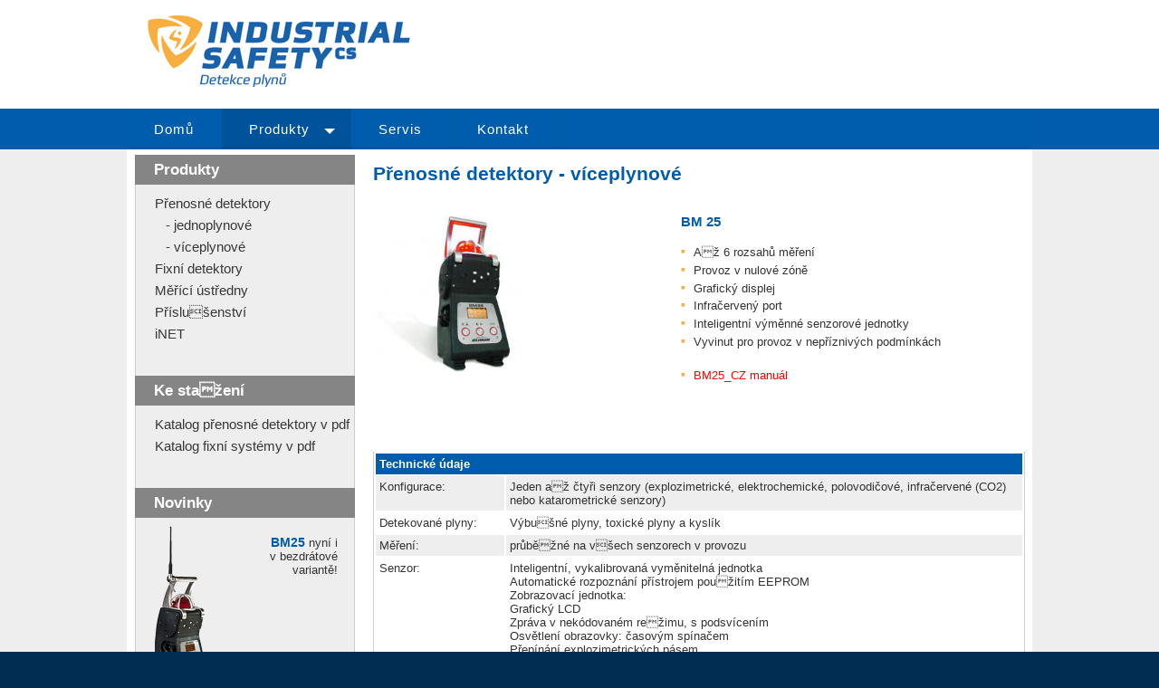

--- FILE ---
content_type: text/html
request_url: http://insafety.cz/bm25.htm
body_size: 3333
content:
<!DOCTYPE HTML PUBLIC "-//W3C//DTD HTML 4.01//EN">
<html>
<head>

	<meta http-equiv="Content-Language" content="cs">
	<meta http-equiv="Content-Type" content="text/html; charset=iso-8859-2">
	
	<title>Industrial Safety CS - BM 25</title>
	<meta name="keywords" content="detekce plynů, " />
	<meta name="description" content="Industrial Safety CS - detekce plynů" />
	
	<meta name="ROBOTS" content="index,follow" />
	<meta name="GOOGLEBOT" content="index,follow" />
	<meta name="author" content="Tomas Pesek" />
	
	<link rel="stylesheet" type="text/css" href="styles.css" />
	<script src="js/jquery-2.1.1.js"></script>
	<script src="js/jquery.mobile.min.js"></script>
	<script src="js/main.js"></script> <!-- Resource jQuery -->
		
	<script src="js/modernizr.js"></script> <!-- Modernizr -->
	
	<link rel="shortcut icon" href="grafika/znak_pruhl.ico"></link>

</head>

<!-- zmena velikosti bg 1/2 -->
<body class="bg_height1450">

<div id="wrapper">

	<div id="header">
		<a href="http://www.insafety.cz"><img class="logo" src="grafika/logo.jpg" alt="logo" /></a>
	</div>
	
	<div id="nav">
		<div id="menu">
			<ul>
				<li><a href="http://www.insafety.cz"><span>Domů</span></a></li>
				<li class="active has-sub"><a href="#"><span>Produkty</span></a>
				<ul>
					<li class="has-sub"><a href="prenosne.htm"><span>Přenosné detektory</span></a>
					<ul>
						<li><a href="jednoplynove.htm"><span>Jednoplynové</span></a></li>
						<li class="last"><a href="viceplynove.htm"><span>Víceplynové</span></a></li>
					</ul>
					</li>
					<li><a href="fixni.htm"><span>Fixní detektory</span></a></li>
					<li><a href="ustredny.htm"><span>Měřící ústředny</span></a></li>
					<li><a href="prislusenstvi.htm"><span>Přísluenství</span></a></li>
					<li><a href="inet.htm"><span>iNet</span></a></li>
				</ul>
				</li>
				<li><a href="servis.htm"><span>Servis</span></a></li>
				<li class="last"><a href="kontakt.htm"><span>Kontakt</span></a></li>
			</ul>
		</div>
	</div>
	

<!-- zmena velikosti bg 2/2 -->	
	<div id="content_bg_height1450">

	
		<div id="leftProdukty1"><span class="lefth1">Produkty</span></div>
		<div id="leftProdukty2" class="lefth2">
			<a href="prenosne.htm">Přenosné detektory</a><br />
			<a href="jednoplynove.htm">&nbsp;&nbsp;&nbsp;- jednoplynové</a><br />
			<a href="viceplynove.htm">&nbsp;&nbsp;&nbsp;- víceplynové</a><br />
			<a href="fixni.htm">Fixní detektory</a><br />
			<a href="ustredny.htm">Měřící ústředny</a><br />
			<a href="prislusenstvi.htm">Příslušenství</a><br />
			<a href="inet.htm">iNET</a>
		</div>
		
		<div id="leftKeStazeni1"><span class="lefth1">Ke stažení</span></div>
		<div id="leftKeStazeni2" class="lefth2">
			<a href="katalogy/General_Brochure-CZ.pdf">Katalog přenosné detektory v pdf</a><br />
			<a href="katalogy/OLdhamGeneralBrochure-CZ.pdf">Katalog fixní systémy v pdf</a>
		</div>
		
		<div id="leftNovinky1"><span class="lefth1">Novinky</span></div>
		<div id="leftNovinky2">
			<a href="novinky.htm"><img src="grafika/pristroj_novinky.jpg" alt="pristroj_novinky" /></a>
				<div id="leftNovinky3"><a href="novinky.htm" class="hPristroj">BM25</a> nyní i<br />
				v bezdrátové<br />
				variantě!</div>
		</div>
		
		<div id="leftZastoupeniSpol1"><span class="lefth1">Zastoupení společností</span></div>
		<div id="leftZastoupeniSpol2">
			<img src="grafika/oldham_logo.jpg" alt="oldham" /><br />
			<img src="grafika/industrial_sci_logo.jpg" alt="industrial_scientific" />
		</div>
		
		
		
		
		<div id="contentInsideR">

<!-- nazev kategorie zde -->
			<h1>Přenosné detektory - víceplynové</h1>
			
			<div id="product_top">
				<div id="specifikace1">
				
				<section class="cd-single-item">
					<div class="cd-slider-wrapper">
						<ul class="cd-slider">
						
<!-- obrazky produktu 315x250 zde -->
							<li class="selected"><img src="grafika/viceplynove/bm25_01.jpg" alt="Product Image 1"></li>
							<li><img src="grafika/viceplynove/bm25_02.jpg" alt="Product Image 1"></li>
							<li><img src="grafika/viceplynove/bm25_03.jpg" alt="Product Image 2"></li>
							<li><img src="grafika/viceplynove/bm25_04.jpg" alt="Product Image 1"></li>
							<li><img src="grafika/viceplynove/bm25_05.jpg" alt="Product Image 2"></li>
							<li><img src="grafika/viceplynove/bm25_06.jpg" alt="Product Image 2"></li>
							
<!-- konec obrazky produktu 315x250 -->
							
						</ul> <!-- cd-slider -->
		
						<ul class="cd-slider-navigation">
							<li><a href="#0" class="cd-prev inactive">Next</a></li>
							<li><a href="#0" class="cd-next">Prev</a></li>
						</ul> <!-- cd-slider-navigation -->
		
					<a href="#0" class="cd-close">Close</a>
				</div> <!-- cd-slider-wrapper -->
		
			</section> <!-- cd-single-item -->	

										
				</div> <!--specifikace1-->
				
			
				<div id="specifikace2">

<!-- nazev produktu zde -->
					<h2>BM 25</h2>
							
							<ul class="orangeDot">
<!-- specifikace produktu zde -->
<li>
Až 6 rozsahů měření
</li>

<li>
Provoz v nulové zóně
</li>

<li>
Grafický displej
</li>

<li>
Infračervený port
</li>

<li>
Inteligentní výměnné senzorové jednotky
</li>

<li>
Vyvinut pro provoz v nepříznivých podmínkách
</li>

<!-- konec specifikace produktu -->
							</ul>
							<ul class="orangeDot red">
							
<!-- ke stazeni zde -->
								<li><a class="red" href="katalogy/bm25/BM25_CZ manuál.pdf">BM25_CZ manuál</a></li>
								
<!-- konec ke stazeni -->
							</ul>
				</div><!--specifikace2-->
			</div> <!-- product_top -->
			
			
			<div id="product_bottom">
			
			

			<table>

      <tr>
        <th colspan="2">Technické údaje</th>
        </tr>
      <tr>
        <td>Konfigurace:</td>
        <td>Jeden až čtyři senzory (explozimetrické, elektrochemické,
polovodičové, infračervené (CO2) nebo katarometrické senzory)</td>
      </tr>
      <tr>
        <td>Detekované plyny:</td>
        <td>Výbušné plyny, toxické plyny a kyslík</td>
      </tr>
      <tr>
        <td>Měření:</td>
        <td>průběžné na všech senzorech v provozu</td>
      </tr>
      <tr>
        <td>Senzor:</td>
        <td>Inteligentní, vykalibrovaná vyměnitelná jednotka<br>
Automatické rozpoznání přístrojem použitím EEPROM <br>
Zobrazovací jednotka: <br>
Grafický LCD <br>
Zpráva v nekódovaném režimu, s podsvícením <br>
Osvětlení obrazovky: časovým spínačem<br>
Přepínání explozimetrických pásem<br>
Automatické, od pásma "% Plyn" do pásma "% Objem" <br>
Porucha senzoru<br>
Upozornění indikačním světlem <br>
Zpráva v nekódovaném režimu<br>
Odpovídající obrazovka "zmrzlá". Ostatní kanály v provozu<br>
Nepřetržitý všeobecný zvukový a vizuální alarm<br>
<br>
Porucha baterií <br>
Zobrazení v nekódovaném režimu<br>
Nepřetržitý všeobecný zvukový a vizuální alarm<br>
Provozní kontrola <br>
Automatická kalibrace na žádost (volitelné)<br>
Samokontrola při studeném startu<br>
Zvukový a vizuální signál každé 2 minuty (továrna)<br>
Zobrazení měřených hodnot v nekódovaném režimu <br>

</td>
      </tr>
      <tr>
        <td>Alarmy</td>
        <td>Explosimetrický: 2 upravitelné okamžité prahové hodnoty v pásmu

0-60 % DMV<br>


Měřící kyslík: dvě upravitelné okamžité prahové hodnoty přes celé
měřící pásmo senzoru (překysličení a podkysličení)<br>


Měřící toxické plyny (senzorem) <br>
dvě upravitelné okamžité prahové hodnoty přes celé měřící 
pásmo:<br>


jedna TWA prahová hodnota<br>

jedna STEL prahová hodnota</td>
      </tr>
      <tr>
        <td>Poplachové alarmy</td>
        <td>Obecný zvukový a vizuální alarm (zobrazovací jednotka, indikační

světlo) <br>


Zobrazení v nekódovaném režimu chyby či alarmu pro dotyčný 

kanál <br>


Vstupy/Výstupy <br>


Dva binární vstupy určené k dálkovému potvrzení a transfertu 

alarmu<br>


Dva binární výstupy (přenosové typy) určené k poruchovému 

alarmu a plynovému alarmu a transfertu<br>


RS232 infračervené propojení<br>


Na počítač, software údržby a kontroly, databáze EXCEL</td>
      </tr>
      <tr>
        <td>Doplňkové softwarové balíčky</td>
        <td>Software údržby COM 2100</td>
      </tr>
      <tr>
        <td>Napájení</td>
        <td>NiMH nabíjecí bateriová sada</td>
      </tr>
      <tr>
        <td>Délka nepřetržitého provozu</td>
        <td>DMV/CO2/TOX1/TOX2  75 Hodin<br>
DMV/TOX1/TOX2/TOX3  100 Hodin<br>
TOX1/TOX2/TOX3  170 Hodin</td>
      </tr>
      <tr>
        <td>Doba nabíjení:</td>
        <td>4 hodiny 30 min</td>
      </tr>
      <tr>
        <td>Těsnění:</td>
        <td>IP66</td>
      </tr>
	  
	  <tr>
        <td>Váha:</td>
        <td>6,8 kg</td>
      </tr>
	  
	  <tr>
        <td>Označení CE:</td>
        <td>Označení v souladu se směrnicí 89/336/CEE Elektromagnetická
kompatibilita: v souladu se standardem EN 50270.<br>
Výbušné atmosféry ATEX 94/9/CE:<br>


Označení v souladu se směrnicí ATEX 94/9/CE Výbušné <br>


Atmosféry: <br>


Na BM25: <br>


OLDHAM Arras CE xxxx <br>


BM25 <br>


II 1G II 2G I M1 I M2 EEx ia IIC T4 EEx ia I <br>


EEx ia d IIC T4 EEx ia d I INERIS 03ATEX0216</td>
      </tr>

            </table>

			
			
			
			</div>	<!-- product_bottom -->
			
			
		
		
		
		
		
			
	
		</div> <!-- contentInsideR -->
		
		
	</div> <!-- content -->
	
	
	<div id="footer">
		<div id="textFooterLevy">
			<a class="bile" href="sitemap.html">Mapa stránek</a><br />
			<a class="bile" href="sitemap.html">sitemap</a>
		</div>
		
		<div id="textFooterPravy">
			Industrial Safety CS s.r.o.<br />
			Prokopova 148/15<br />
			130 00 Praha 3<br />			
		</div>
		
		<div id="textFooterCenter">
			www.insafety.cz<br />
			tel: (+420) 234 622 221
		</div>
		
		<div id="textFooterDole">
			Copyright 2015 Industrial Safety CS
		</div>
		
	</div> <!-- footer -->

</div>

</body>
</html>


--- FILE ---
content_type: text/css
request_url: http://insafety.cz/styles.css
body_size: 5657
content:
/* reset */

* {
 padding: 0;
 margin: 0;
}
a{
text-decoration: none;
}
a:hover{
color: #fbb148;
}

a.bile {
color: #FFFFFF;
text-decoration: none;
}

a.bile:hover {
color: #fbb148;
}

a.bile:visited {
color: #FFFFFF;
}

img{
border: none;
}

.href_normal{
color: #333333;
text-decoration: none;
}

.href_normal:hover{
color: #fbb148;
text-decoration: none;
}

/* konec reset */


/*zmeny v body copy  to fixni, mimo bg */
body {
 font-family: Arial, Helvetica, sans-serif;
 color: #333333;
 font-size: 13px;
 background-color: #002d51;
 background-image: url(grafika/bg.jpg);
 background-repeat: repeat-x;
 background-position: top;
}

/*jine bg, vsechno stejne jako body*/
.fixni {
 background-color: #002d51;
 background-image: url(grafika/bg_fixni.jpg);
 background-repeat: repeat-x;
 background-position: top;
}
.ustredny {
 background-color: #002d51;
 background-image: url(grafika/bg_ustredny.jpg);
 background-repeat: repeat-x;
 background-position: top;
}

.bg_height1100{
background-image: url(grafika/bg_height1100.jpg);
}

.bg_height1150{
background-image: url(grafika/bg_height1150.jpg);
}

.bg_height1200{
background-image: url(grafika/bg_height1200.jpg);
}

.bg_height1250{
background-image: url(grafika/bg_height1250.jpg);
}

.bg_height1300{
background-image: url(grafika/bg_height1300.jpg);
}

.bg_height1350{
background-image: url(grafika/bg_height1350.jpg);
}

.bg_height1400{
background-image: url(grafika/bg_height1400.jpg);
}

.bg_height1450{
background-image: url(grafika/bg_height1450.jpg);
}

.bg_height1500{
background-image: url(grafika/bg_height1500.jpg);
}

.bg_height1550{
background-image: url(grafika/bg_height1550.jpg);
}

.bg_height1600{
background-image: url(grafika/bg_height1600.jpg);
}

.bg_height1650{
background-image: url(grafika/bg_height1650.jpg);
}

.bg_height1700{
background-image: url(grafika/bg_height1700.jpg);
}

.bg_height1750{
background-image: url(grafika/bg_height1750.jpg);
}

.bg_height1800{
background-image: url(grafika/bg_height1800.jpg);
}

.bg_height1850{
background-image: url(grafika/bg_height1850.jpg);
}

.bg_height1900{
background-image: url(grafika/bg_height1900.jpg);
}

/*konec jine bg*/

#wrapper { 
 margin: 0 auto;
 width: 1000px;
 position: relative;
}

#header {
 color: #333;
 width: 1000px;
 height: 120px;
 background: #fff;
}

.logo {
 position: relative;
 left: 22px;
 top: 15px;
 border: none;
}

#nav {
 float: left;
 width: 1000px;
 color: #fff;
 background-color:#005cac;
}

/*zmeny copy do content_fixni, mimo height */
#content { 
 width: 1000px;
 height: 794px;
 background-color: #ffffff;
 margin: 0px;
 padding: 0px;
 position: relative;
 overflow: hidden;
}

/*jako content, jenom jina height*/
#content_fixni { 
 width: 1000px;
 height: 1500px;
 background-color: #ffffff;
 margin: 0px;
 padding: 0px;
 position: relative;
 overflow: auto;
}

#content_bg_height1100 { 
 width: 1000px;
 height: 1100px;
 background-color: #ffffff;
 margin: 0px;
 padding: 0px;
 position: relative;
 overflow: auto;
}

#content_bg_height1150 { 
 width: 1000px;
 height: 1150px;
 background-color: #ffffff;
 margin: 0px;
 padding: 0px;
 position: relative;
 overflow: auto;
}

#content_bg_height1200 { 
 width: 1000px;
 height: 1200px;
 background-color: #ffffff;
 margin: 0px;
 padding: 0px;
 position: relative;
 overflow: auto;
}

#content_bg_height1250 { 
 width: 1000px;
 height: 1250px;
 background-color: #ffffff;
 margin: 0px;
 padding: 0px;
 position: relative;
 overflow: auto;
}

#content_bg_height1300 { 
 width: 1000px;
 height: 1300px;
 background-color: #ffffff;
 margin: 0px;
 padding: 0px;
 position: relative;
 overflow: auto;
}

#content_bg_height1350 { 
 width: 1000px;
 height: 1350px;
 background-color: #ffffff;
 margin: 0px;
 padding: 0px;
 position: relative;
 overflow: auto;
}

#content_bg_height1400 { 
 width: 1000px;
 height: 1400px;
 background-color: #ffffff;
 margin: 0px;
 padding: 0px;
 position: relative;
 overflow: auto;
}

#content_bg_height1450 { 
 width: 1000px;
 height: 1450px;
 background-color: #ffffff;
 margin: 0px;
 padding: 0px;
 position: relative;
 overflow: auto;
}

#content_bg_height1500 { 
 width: 1000px;
 height: 1500px;
 background-color: #ffffff;
 margin: 0px;
 padding: 0px;
 position: relative;
 overflow: auto;
}

#content_bg_height1550 { 
 width: 1000px;
 height: 1550px;
 background-color: #ffffff;
 margin: 0px;
 padding: 0px;
 position: relative;
 overflow: auto;
}

#content_bg_height1600 { 
 width: 1000px;
 height: 1600px;
 background-color: #ffffff;
 margin: 0px;
 padding: 0px;
 position: relative;
 overflow: auto;
}

#content_bg_height1650 { 
 width: 1000px;
 height: 1650px;
 background-color: #ffffff;
 margin: 0px;
 padding: 0px;
 position: relative;
 overflow: auto;
}

#content_bg_height1700 { 
 width: 1000px;
 height: 1700px;
 background-color: #ffffff;
 margin: 0px;
 padding: 0px;
 position: relative;
 overflow: auto;
}

#content_bg_height1750 { 
 width: 1000px;
 height: 1750px;
 background-color: #ffffff;
 margin: 0px;
 padding: 0px;
 position: relative;
 overflow: auto;
}

#content_bg_height1800 { 
 width: 1000px;
 height: 1800px;
 background-color: #ffffff;
 margin: 0px;
 padding: 0px;
 position: relative;
 overflow: auto;
}

#content_bg_height1850 { 
 width: 1000px;
 height: 1850px;
 background-color: #ffffff;
 margin: 0px;
 padding: 0px;
 position: relative;
 overflow: auto;
}

#content_bg_height1900 { 
 width: 1000px;
 height: 1900px;
 background-color: #ffffff;
 margin: 0px;
 padding: 0px;
 position: relative;
 overflow: auto;
}

/*jako content, jenom jina height*/
#content_ustredny { 
 width: 1000px;
 height: 932px;
 background-color: #ffffff;
 margin: 0px;
 padding: 0px;
 position: relative;
 overflow: hidden;
}


/*levy horni box s nadpisem*/
#leftProdukty1 { 
 width: 222px;
 height: 26px;
 background: #858585;
 position: absolute;
 top: 6px;
 left: 9px;
 padding: 7px 0 0 21px;
}

/*levy horni nadpis*/
.lefth1 {
 font-size: 17px;
 font-weight: bold;
 color: #ffffff;
}

/*levy horni box*/
#leftProdukty2 { 
 width: 220px;
 height: 202px;
 background: #eeeeee;
 border-left: 1px #cdcdcd solid;
 border-right: 1px #cdcdcd solid;
 position: absolute;
 top: 39px;
 left: 9px;
 padding: 9px 0 0 21px;
}

/*odkaz uvnitr levych boxu*/
.lefth2>a {
 color: #373737;
 font-size: 15px;
 line-height: 1.6em;
 font-weight: normal;
 text-decoration: none; 
}

.lefth2>a:hover {
 color: #fbb148;
 font-size: 15px;
 line-height: 1.6em;
 font-weight: normal;
 text-decoration: none; 
}

#leftKeStazeni1 { 
 width: 222px;
 height: 26px;
 background: #858585;
 position: absolute;
 top: 250px;
 left: 9px;
 padding: 7px 0 0 21px;
}

#leftKeStazeni2 { 
 width: 220px;
 height: 84px;
 background: #eeeeee;
 border-left: 1px #cdcdcd solid;
 border-right: 1px #cdcdcd solid;
 position: absolute;
 top: 283px;
 left: 9px;
 padding: 9px 0 0 21px;
}

#leftNovinky1 { 
 width: 222px;
 height: 26px;
 background: #858585;
 position: absolute;
 top: 374px;
 left: 9px;
 padding: 7px 0 0 21px;
}

#leftNovinky2 { 
 width: 220px;
 height: 180px;
 background: #eeeeee;
 border-left: 1px #cdcdcd solid;
 border-right: 1px #cdcdcd solid;
 border-bottom: 1px #cdcdcd solid;
 position: absolute;
 top: 407px;
 left: 9px;
 padding: 9px 0 0 21px;
}

#leftNovinky3 {
 position: absolute;
 top: 19px;
 left: 148px;
 text-align: right;
}

.hPristroj {
 color: #005cac;
 font-size: 14px;
 font-weight: bold;
}

#leftZastoupeniSpol1 { 
 width: 222px;
 height: 26px;
 background: #858585;
 position: absolute;
 top: 604px;
 left: 9px;
 padding: 7px 0 0 21px;
}

#leftZastoupeniSpol2 { 
 width: 220px;
 height: 132px;
 background: #eeeeee;
 border-left: 1px #cdcdcd solid;
 border-right: 1px #cdcdcd solid;
 border-bottom: 1px #cdcdcd solid;
 position: absolute;
 top: 637px;
 left: 9px;
 padding: 9px 0 0 21px;
}

/* slide */
@-webkit-keyframes cf4FadeInOut {
 0% {
   opacity:1;
 }
 25% {
   opacity:1;
 }
 33% {
   opacity:0;
 }
 92% {
   opacity:0;
 }
 100% {
   opacity:1;
 }
}

@-moz-keyframes cf4FadeInOut {
 0% {
   opacity:1;
 }
 25% {
   opacity:1;
 }
 33% {
   opacity:0;
 }
 92% {
   opacity:0;
 }
 100% {
   opacity:1;
 }
}

@-o-keyframes cf4FadeInOut {
 0% {
   opacity:1;
 }
 25% {
   opacity:1;
 }
 33% {
   opacity:0;
 }
 92% {
   opacity:0;
 }
 100% {
   opacity:1;
 }
}

@keyframes cf4FadeInOut {
 0% {
   opacity:1;
 }
 25% {
   opacity:1;
 }
 33% {
   opacity:0;
 }
 92% {
   opacity:0;
 }
 100% {
   opacity:1;
 }
}

#cf4a {
 width: 735px;
 height: 300px;
 position: absolute;
 top: 6px;
 left: 258px;
}

#cf4a img {
 position:absolute;
 left:0;
}

#cf4a img {
  -webkit-animation-name: cf4FadeInOut;
  -webkit-animation-timing-function: ease-in-out;
  -webkit-animation-iteration-count: infinite;
  -webkit-animation-duration: 24s;

  -moz-animation-name: cf4FadeInOut;
  -moz-animation-timing-function: ease-in-out;
  -moz-animation-iteration-count: infinite;
  -moz-animation-duration: 24s;

  -o-animation-name: cf4FadeInOut;
  -o-animation-timing-function: ease-in-out;
  -o-animation-iteration-count: infinite;
  -o-animation-duration: 24s;

  animation-name: cf4FadeInOut;
  animation-timing-function: ease-in-out;
  animation-iteration-count: infinite;
  animation-duration: 24s;
}
#cf4a img:nth-of-type(1) {
  -webkit-animation-delay: 16s;
  -moz-animation-delay: 16;
  -o-animation-delay: 16s;
  animation-delay: 16s;
}
#cf4a img:nth-of-type(2) {
  -webkit-animation-delay: 8s;
  -moz-animation-delay: 8s;
  -o-animation-delay: 8s;
  animation-delay: 8s;
}
#cf4a img:nth-of-type(3) {
  -webkit-animation-delay: 0s;
  -moz-animation-delay: 0s;
  -o-animation-delay: 0s;
  animation-delay: 0s;
}

		
		
		
		


/* text v hlavni casti */
#uvod1 {
 width: 726px;
 height: 50px;
 position: absolute;
 top: 328px;
 left: 274px;
}

/* text v hlavni casti */
#uvod2 {
	width: 290px;
	height: 150px;
	position: absolute;
	top: 640px;
	left: 274px;
	text-align: justify ;
}

/* text v hlavni casti */
#uvod3 {
	width: 345px;
	height: 150px;
	position: absolute;
	top: 640px;
	left: 615px;
	text-align: justify ;
}

h1 {
 font-size: 21px;
 color: #005cac;
 padding: 0 0 0.3em 0;
}

.h1 {
 color: #005cac;
 font-size: 21px;
}

h2 {
 color: #005cac;
 font-size: 15px;
  padding: 0 0 0.1em 0;
}

.h2 {
 color: #005cac;
 font-size: 15px;
}

h3 {
 color: #005cac;
 font-size: 12px;
}

h4 {
 font-size: 12px;
 font-weight: normal;
 padding: 0 0 0.4em 0;
}

p{
 padding: 0 0 0.5em 0;
}

.jmeno{
 padding: 0 0 1.1em 0;
}

.floatleft{
float: left;
}

.floatrightpadding {
float: right;
padding: 5px 5px 5px 20px;
}

.floatleftpadding {
float: left;
padding: 5px 20px 5px 5px;
}


/*uvodni strana pristroje klikaci*/
#pristroj1 {
	width: 115px;
	height: 154px;
	position: absolute;
	top: 404px;
	left: 274px;
	text-align: center;
	opacity: 1.0;
}

#pristroj2 {
	width: 109px;
	height: 154px;
	position: absolute;
	top: 404px;
	left: 386px;
	text-align: center;
	opacity: 1.0;
}

#pristroj3 {
	width: 145px;
	height: 154px;
	position: absolute;
	top: 404px;
	left: 494px;
	text-align: center;
	opacity: 1.0;
}

#pristroj4 {
	width: 204px;
	height: 154px;
	position: absolute;
	top: 404px;
	left: 640px;
	text-align: center;
	opacity: 1.0;
}

#pristroj5 {
	width: 154px;
	height: 154px;
	position: absolute;
	top: 404px;
	left: 840px;
	text-align: center;
	opacity: 1.0;
}

a.nazevKlikaci img{
	opacity: 1.0;
	transition:opacity 0.2s linear;
	border: none;
}

a.nazevKlikaci:hover img{
	opacity: 0.8;
	transition:opacity 0.2s linear;
}
/* konec obrazku klikacich */

/*vlastnosti odkazu pod obrazkem */

a.nazevKlikaci {
	color: #000000;
	font-size: 13px;
	text-decoration: none;
	font-weight: bold;
}

a.nazevKlikaci:hover {
	color: #000;
	font-size: 13px;
	text-decoration: none;
	font-weight: bold;
}

a.nazevKlikaci:visited {
	color: #000000;
	font-size: 13px;
	text-decoration: none;
	font-weight: bold;
}

/*konec textu pod obrazkem*/


#contentInsideR{
 width: 720px;
 height: auto;
 position: absolute;
 top: 5px;
 left: 258px;
 margin: 10px 6px 6px 14px;
}


#mapa{
 width: 391px;
 height: 301px;
 position: absolute;
 top: 34px;
 left: 330px;
}


/* Produkty v kategoriich jednoplynove, viceplynove atd*/

#produkt1 {
 width: 200px;
 height: 224px;
 position: absolute;
 top: 75px;
 left: 0px;
 text-align: center;
 opacity: 1.0;
}

#produkt2 {
 width: 200px;
 height: 224px;
 position: absolute;
 top: 75px;
 left: 230px;
 text-align: center;
 opacity: 1.0;
}

#produkt3 {
 width: 200px;
 height: 224px;
 position: absolute;
 top: 75px;
 left: 460px;
 text-align: center;
 opacity: 1.0;
}

#produkt4 {
 width: 200px;
 height: 224px;
 position: absolute;
 top: 355px;
 left: 0px;
 text-align: center;
 opacity: 1.0;
}

#produkt5 {
 width: 200px;
 height: 224px;
 position: absolute;
 top: 355px;
 left: 230px;
 text-align: center;
 opacity: 1.0;
}

#produkt6 {
 width: 200px;
 height: 224px;
 position: absolute;
 top: 355px;
 left: 460px;
 text-align: center;
 opacity: 1.0;
}

#produkt7 {
 width: 200px;
 height: 224px;
 position: absolute;
 top: 635px;
 left: 0px;
 text-align: center;
 opacity: 1.0;
}

#produkt8 {
 width: 200px;
 height: 224px;
 position: absolute;
 top: 635px;
 left: 230px;
 text-align: center;
 opacity: 1.0;
}

#produkt9 {
 width: 200px;
 height: 224px;
 position: absolute;
 top: 635px;
 left: 460px;
 text-align: center;
 opacity: 1.0;
}

#produkt10 {
 width: 200px;
 height: 224px;
 position: absolute;
 top: 915px;
 left: 0px;
 text-align: center;
 opacity: 1.0;
}

#produkt11 {
 width: 200px;
 height: 224px;
 position: absolute;
 top: 915px;
 left: 230px;
 text-align: center;
 opacity: 1.0;
}

#produkt12 {
 width: 200px;
 height: 224px;
 position: absolute;
 top: 915px;
 left: 460px;
 text-align: center;
 opacity: 1.0;
}

#produkt13 {
 width: 200px;
 height: 224px;
 position: absolute;
 top: 1195px;
 left: 0px;
 text-align: center;
 opacity: 1.0;
}

#produkt14 {
 width: 200px;
 height: 224px;
 position: absolute;
 top: 1195px;
 left: 230px;
 text-align: center;
 opacity: 1.0;
}

a.produktKlikaci {
 color: #005cac;
 font-size: 13px;
 text-decoration: none;
 font-weight: bold;
}

a.produktKlikaci:hover {
 color: #fbb148;
 font-size: 13px;
 text-decoration: none;
 font-weight: bold;
}

a.produktKlikaci:visited {
 color: #005cac;
 font-size: 13px;
 text-decoration: none;
 font-weight: bold;
}

a.produktKlikaci img{
 padding: 0 0 10px 0;
 opacity: 1.0;
 transition:opacity 0.2s linear;
 border: none;
}

a.produktKlikaci:hover img{
 padding: 0 0 10px 0;
	opacity: 0.8;
	transition:opacity 0.2s linear;
}

#kontakt_servis{
width: 170px;
height: auto;
position: absolute;
top: 362px;
left: 330px;
}

#footer { 
 width: 1000px;
 height: 130px;
 color: #fff;
 background-color: #002d51;
 padding: 19px 0 0 0;
 position: relative;
}

#textFooterLevy {
 line-height: 1.6em;
 width: 200px;
 height: auto;
 position: absolute;
 left: 32px;
}

#textFooterPravy {
 width: 150px;
 height: auto;
 position: absolute;
 left: 810px;
}

#textFooterCenter {
text-align: center;
 width: 150px;
 height: auto;
 position: absolute;
 left: 437px;
}

#mezera{
margin: 6px 0;
}

#textFooterDole {
 width: 240px;
 height: auto;
 position: absolute;
 top: 86px;
 left: 414px;
}

/* Products Specification and details*/
#product_top{
padding-top: 2em;
}

#specifikace1{
width: 315px;
height: 250px;
margin-bottom: 1em;
float: left;
}

#specifikace2{
width: 380px;
height: auto;
margin-bottom: 1em;
float: right;
}

#specifikace2 ul li{
font-size: large;
padding-bottom: 0.3em;
}
@media only screen and (min-width: 1024px) {
#specifikace2 ul li{
font-size: 13px;
padding-bottom: 0.3em;
}

}

.orangeDot{
list-style:url(grafika/specifikace_ul_li.jpg);
padding:0 0 1em 14px;
margin: 0 0 0.3em 0;
}

.red{
color: red;
}

.justify{
text-align: justify;
}

p{
text-align: justify;
}

.horniindex{
font-size: 9px;
vertical-align: super;
}

.dolniindex{
font-size: 9px;
vertical-align: sub;
}

nadpis2 {
 color: #005cac;
 font-size: 15px;
  padding: 0 0 0.1em 0;
}

#product_top h2{
margin-bottom: 1em;
}

#product_bottom{
width: 720px;
height: auto;
float: left;
}

table {
	width:720px;
	border-left:1px solid #cdcdcd;
	border-right:1px solid #cdcdcd;	
	border-bottom:1px solid #cdcdcd;	
}

table.small {
	width:610px;
	border-left:1px solid #cdcdcd;
	border-right:1px solid #cdcdcd;	
	border-bottom:1px solid #cdcdcd;	
}

table th{
color: #fff;
background-color: #005cac;
}

table>thead>tr>th, table>tbody>tr>th, table>tfoot>tr>th, table>thead>tr>td, table>tbody>tr>td, table>tfoot>tr>td {
    padding: 4px;
    line-height: 1.2;
    vertical-align: top;
	text-align: left;

}

table tr:nth-child(odd)	{background-color:#fff;} /*licha radka*/
table tr:nth-child(even)	{background-color:#eeeeee;} /*suda radka*/
table.reverse tr:nth-child(odd)	{background-color:#eeeeee !important;} /*suda radka*/
table.reverse tr:nth-child(even)	{background-color:#fff !important;} /*licha radka*/
table.tecspec {
	width:100%;
	max-width:100%;

}

.vnitrni {
	width:100%;
	border-bottom:1px solid #cdcdcd;
	font-size: 12px;	
}


/* Konec Products Specification and details*/

/* menu */
#menu,
#menu ul,
#menu ul li,
#menu ul li a,
#menu #menu-button {
  margin: 0;
  padding: 0;
  border: 0;
  list-style: none;
  line-height: 1;
  display: block;
  position: relative;
  -webkit-box-sizing: border-box;
  -moz-box-sizing: border-box;
  box-sizing: border-box;
  z-index: +1;
}
#menu:after,
#menu > ul:after {
  content: ".";
  display: block;
  clear: both;
  visibility: hidden;
  line-height: 0;
  height: 0;
}
#menu #menu-button {
  display: none;
}
#menu {
  width: auto;
  font-family: Arial, Helvetica, sans-serif;
  background: #005cac;
}
#menu > ul {
  box-shadow: inset 0 -3px 0 rgba(0, 0, 0, 0.05);
}
#menu.align-right > ul > li {
  float: right;
}
#menu > ul > li {
  float: left;
  display: inline-block;
}
#menu.align-center > ul {
  float: none;
  text-align: center;
}
#menu.align-center > ul > li {
  float: none;
}
#menu.align-center ul ul {
  text-align: left;
}

/* text menu 1. uroven */
#menu > ul > li > a {
  padding: 15px 30px 15px 30px;
  border-right: 1px solid rgba(80, 80, 80, 0.12);
  text-decoration: none;
  font-size: 15px;
  font-weight: normal;
  color: #fff;
  letter-spacing: 1px;
}
#menu > ul > li:hover > a,
#menu > ul > li > a:hover,
#menu > ul > li.active > a {
  color: #ffffff;
  background: #32a9c3;
  background: rgba(0, 0, 0, 0.1);
}
#menu > ul > li.has-sub > a {
  padding-right: 45px;
}
/*prvni uroven sipka*/
#menu > ul > li.has-sub > a::after {
  content: "";
  position: absolute;
  width: 0;
  height: 0;
  border: 6px solid transparent;
  border-top-color: #d3eced;
  right: 17px;
  top: 22px;
}
#menu > ul > li.has-sub.active > a::after,
#menu > ul > li.has-sub:hover > a {
  border-top-color: #ffffff;
}
#menu ul ul {
  position: absolute;
  left: -9999px;
  top: 60px;
  padding-top: 0px;
  font-size: 13px;
  opacity: 0;
  -webkit-transition: top 0.2s ease, opacity 0.2s ease-in;
  -moz-transition: top 0.2s ease, opacity 0.2s ease-in;
  -ms-transition: top 0.2s ease, opacity 0.2s ease-in;
  -o-transition: top 0.2s ease, opacity 0.2s ease-in;
  transition: top 0.2s ease, opacity 0.2s ease-in;
}
#menu.align-right ul ul {
  text-align: right;
}
#menu > ul > li > ul::after {
  content: "";
  position: absolute;
  width: 0;
  height: 0;
  border: 5px solid transparent;
  border-bottom-color: #ffffff;
  top: -4px;
  left: 20px;
}
#menu.align-right > ul > li > ul::after {
  left: auto;
  right: 20px;
}
#menu ul ul ul::after {
  content: "";
  position: absolute;
  width: 0;
  height: 0;
  border: 5px solid transparent;
  border-right-color: #ffffff;
  top: 11px;
  left: -4px;
}
#menu.align-right ul ul ul::after {
  border-right-color: transparent;
  border-left-color: #ffffff;
  left: auto;
  right: -4px;
}
#menu > ul > li > ul {
  top: 120px;
}
/* poloha prvniho submenu */
#menu > ul > li:hover > ul {
  top: 45px;
  left: 0;
  opacity: 1;
}
#menu.align-right > ul > li:hover > ul {
  left: auto;
  right: 0;
}
#menu ul ul ul {
  padding-top: 0;
  padding-left: 6px;
}
#menu.align-right ul ul ul {
  padding-right: 6px;
}
#menu ul ul > li:hover > ul {
  left: 180px;
  top: 0;
  opacity: 1;
}
#menu.align-right ul ul > li:hover > ul {
  left: auto;
  right: 100%;
  opacity: 1;
}
/*sirka prvniho submenu*/
#menu ul ul li a {
  text-decoration: none;
  font-weight: 400;
  padding: 11px 25px;
  width: 180px;
  color: #777777;
  background: #ffffff;
  box-shadow: 0 2px 2px rgba(0, 0, 0, 0.1), 1px 1px 1px rgba(0, 0, 0, 0.1), -1px 1px 1px rgba(0, 0, 0, 0.1);
}
#menu ul ul li:hover > a,
#menu ul ul li.active > a {
  color: #fbb148;
}
#menu ul ul li:first-child > a {
  border-top-left-radius: 3px;
  border-top-right-radius: 3px;
}
#menu ul ul li:last-child > a {
  border-bottom-left-radius: 3px;
  border-bottom-right-radius: 3px;
}
#menu > ul > li > ul::after {
  position: absolute;
  display: block;
}
#menu ul ul li.has-sub > a::after {
  content: "";
  position: absolute;
  width: 0;
  height: 0;
  border: 4px solid transparent;
  border-left-color: #777777;
  right: 17px;
  top: 14px;
}
#menu.align-right ul ul li.has-sub > a::after {
  border-left-color: transparent;
  border-right-color: #777777;
  right: auto;
  left: 17px;
}
#menu ul ul li.has-sub.active > a::after,
#menu ul ul li.has-sub:hover > a::after {
  border-left-color: #333333;
}
#menu.align-right ul ul li.has-sub.active > a::after,
#menu.align-right ul ul li.has-sub:hover > a::after {
  border-right-color: #333333;
  border-left-color: transparent;
}
@media all and (max-width: 800px), only screen and (-webkit-min-device-pixel-ratio: 2) and (max-width: 1024px), only screen and (min--moz-device-pixel-ratio: 2) and (max-width: 1024px), only screen and (-o-min-device-pixel-ratio: 2/1) and (max-width: 1024px), only screen and (min-device-pixel-ratio: 2) and (max-width: 1024px), only screen and (min-resolution: 192dpi) and (max-width: 1024px), only screen and (min-resolution: 2dppx) and (max-width: 1024px) {
  #menu {
    background: #39b1cc;
  }
  #menu > ul {
    display: none;
  }
  #menu > ul.open {
    display: block;
    border-top: 1px solid rgba(0, 0, 0, 0.1);
  }
  #menu.align-right > ul {
    float: none;
  }
  #menu.align-center > ul {
    text-align: left;
  }
  #menu > ul > li,
  #menu.align-right > ul > li {
    float: none;
    display: block;
  }
  #menu > ul > li > a {
    padding: 18px 25px 18px 25px;
    border-right: 0;
  }
  #menu > ul > li:hover > a,
  #menu > ul > li.active > a {
    background: rgba(0, 0, 0, 0.1);
  }
  #menu #menu-button {
    display: block;
    text-decoration: none;
    font-size: 13px;
    font-weight: 700;
    color: #d3eced;
    padding: 18px 25px 18px 25px;
    text-transform: uppercase;
    letter-spacing: 1px;
    background: url('images/bg.png');
    cursor: pointer;
  }
  #menu ul ul,
  #menu ul li:hover > ul,
  #menu > ul > li > ul,
  #menu ul ul ul,
  #menu ul ul li:hover > ul,
  #menu.align-right ul ul,
  #menu.align-right ul li:hover > ul,
  #menu.align-right > ul > li > ul,
  #menu.align-right ul ul ul,
  #menu.align-right ul ul li:hover > ul {
    left: 0;
    right: auto;
    top: auto;
    opacity: 1;
    width: 100%;
    padding: 0;
    position: relative;
    text-align: left;
  }
  #menu ul ul li {
    width: 100%;
  }
  #menu ul ul li a {
    width: 100%;
    box-shadow: none;
    padding-left: 35px;
  }
  #menu ul ul ul li a {
    padding-left: 45px;
  }
  #menu ul ul li:first-child > a,
  #menu ul ul li:last-child > a {
    border-radius: 0;
  }
  #menu #menu-button::after {
    display: block;
    content: '';
    position: absolute;
    height: 3px;
    width: 22px;
    border-top: 2px solid #d3eced;
    border-bottom: 2px solid #d3eced;
    right: 25px;
    top: 18px;
  }
  #menu #menu-button::before {
    display: block;
    content: '';
    position: absolute;
    height: 3px;
    width: 22px;
    border-top: 2px solid #d3eced;
    right: 25px;
    top: 28px;
  }
  #menu > ul > li.has-sub > a::after,
  #menu ul ul li.has-sub > a::after {
    display: none;
  }
}

/* gallery */

/* reset */


#specifikace1 ul {
	list-style: none;
}


/* konec reset */
/* -------------------------------- 

Primary style

-------------------------------- */



/* -------------------------------- 

Main Components 

-------------------------------- */

@media only screen and (min-width: 768px) {
.cd-single-item {
  position: relative;
  background: #ffffff; }

.cd-slider-wrapper {
  position: relative;
  z-index: 1;
  -webkit-transition: width 0.4s;
  -moz-transition: width 0.4s;
  transition: width 0.4s;
  /* Force Hardware Acceleration in WebKit */
  -webkit-transform: translateZ(0);
  -moz-transform: translateZ(0);
  -ms-transform: translateZ(0);
  -o-transform: translateZ(0);
  transform: translateZ(0);
  -webkit-backface-visibility: hidden;
  backface-visibility: hidden;
  will-change: width;
 }
 
@media only screen and (min-width: 1024px) {
    .cd-slider-wrapper {
      width: 70%; }
    .cd-slider-active .cd-slider-wrapper {
        width: 100%;
}
}

.cd-slider {
  position: relative;
  z-index: 1;
  overflow: hidden;
}
  
.cd-slider::before {
    /* never visible - this is used in jQuery to check the current MQ */
    content: 'mobile';
    display: none;
}
	
.cd-slider li {
    position: absolute;
    top: 0;
    left: 0;
    z-index: 1;
    height: 100%;
    width: 100%;
    -webkit-transform: translateX(100%);
    -moz-transform: translateX(100%);
    -ms-transform: translateX(100%);
    -o-transform: translateX(100%);
    transform: translateX(100%);
    -webkit-transition: -webkit-transform 0.3s;
    -moz-transition: -moz-transform 0.3s;
    transition: transform 0.3s;
}

.cd-slider li img {
      display: block;
      width: 100%;
}

.cd-slider li.selected {
      position: relative;
      z-index: 2;
      -webkit-transform: translateX(0);
      -moz-transform: translateX(0);
      -ms-transform: translateX(0);
      -o-transform: translateX(0);
      transform: translateX(0);
}

.cd-slider li.move-left {
      -webkit-transform: translateX(-100%);
      -moz-transform: translateX(-100%);
      -ms-transform: translateX(-100%);
      -o-transform: translateX(-100%);
      transform: translateX(-100%);
}

@media only screen and (min-width: 1024px) {
.cd-slider {
      cursor: pointer;
}

.cd-slider::before {
/* never visible - this is used in jQuery to check the current MQ */
        content: 'desktop';
}

.cd-slider::after {
        /* slider cover layer - to indicate the image is clickable */
        content: '';
        display: block;
        position: absolute;
        top: 0;
        left: 0;
        height: 100%;
        width: 100%;
        background: rgba(81, 62, 93, 0.4) url("img/cd-icon-zoom.svg") no-repeat center center;
        /* size of the icon */
        background-size: 32px;
        opacity: 0;
        z-index: 4;
        -webkit-transition: opacity 0.2s;
        -moz-transition: opacity 0.2s;
        transition: opacity 0.2s;
}

.no-touch .cd-slider:hover::after {
        opacity: 1;
}

.cd-slider-active .cd-slider {
        cursor: auto;
}

.cd-slider-active .cd-slider::after {
          display: none;
}
}

@media only screen and (min-width: 1024px) {
.cd-slider-navigation li, .cd-slider-pagination {
    opacity: 0;
    visibility: hidden;
    -webkit-transition: opacity 0.4s 0s, visibility 0s 0.4s;
    -moz-transition: opacity 0.4s 0s, visibility 0s 0.4s;
    transition: opacity 0.4s 0s, visibility 0s 0.4s;
}

.cd-slider-active .cd-slider-navigation li, .cd-slider-active .cd-slider-pagination {
      opacity: 1;
      visibility: visible;
      -webkit-transition: opacity 0.4s 0.4s, visibility 0s 0.4s;
      -moz-transition: opacity 0.4s 0.4s, visibility 0s 0.4s;
      transition: opacity 0.4s 0.4s, visibility 0s 0.4s;
}
}

.cd-slider-navigation li {
  position: absolute;
  z-index: 2;
  top: 50%;
  bottom: auto;
  -webkit-transform: translateY(-50%);
  -moz-transform: translateY(-50%);
  -ms-transform: translateY(-50%);
  -o-transform: translateY(-50%);
  transform: translateY(-50%);
 }
 
.cd-slider-navigation li:first-of-type {
    left: 10px;
}

.cd-slider-navigation li:last-of-type {
    right: 10px;
}
  .cd-slider-navigation li a {
    display: block;
    width: 48px;
    height: 48px;
    background: url(img/cd-icon-arrow.svg) no-repeat center center;
    -webkit-transition: opacity 0.2s 0s, visibility 0s 0s;
    -moz-transition: opacity 0.2s 0s, visibility 0s 0s;
    transition: opacity 0.2s 0s, visibility 0s 0s;
    /* image replacement */
    overflow: hidden;
    text-indent: 100%;
    white-space: nowrap;
}

.cd-slider-navigation li a.inactive {
      opacity: 0;
      visibility: hidden;
      -webkit-transition: opacity 0.2s 0s, visibility 0s 0.2s;
      -moz-transition: opacity 0.2s 0s, visibility 0s 0.2s;
      transition: opacity 0.2s 0s, visibility 0s 0.2s;
}

.no-touch .cd-slider-navigation li a:hover {
      opacity: .7;
}

.cd-slider-navigation li:first-of-type a {
    -webkit-transform: rotate(180deg);
    -moz-transform: rotate(180deg);
    -ms-transform: rotate(180deg);
    -o-transform: rotate(180deg);
    transform: rotate(180deg);
}

@media only screen and (min-width: 1024px) {
.cd-slider-navigation li:first-child {
      left: 0px;
}

.cd-slider-navigation li:last-child {
      right: 0px;
}
}

.cd-slider-pagination {
  /* you won't see this element in the html but it will be created using jQuery */
  position: absolute;
  z-index: 2;
  bottom: 30px;
  left: 50%;
  right: auto;
  -webkit-transform: translateX(-50%);
  -moz-transform: translateX(-50%);
  -ms-transform: translateX(-50%);
  -o-transform: translateX(-50%);
  transform: translateX(-50%);
  visibility: hidden;
}

.cd-slider-pagination:after {
    content: "";
    display: table;
    clear: both;
}

.touch .cd-slider-pagination {
    visibility: hidden;
}

.cd-slider-pagination li {
    display: inline-block;
    float: left;
    margin: 0 5px;
}

.cd-slider-pagination li.selected a {
      background: #f5f4f3;
}

.cd-slider-pagination a {
    display: block;
    height: 12px;
    width: 12px;
    border-radius: 50%;
    border: 1px solid #f5f4f3;
    /* fix a bug in IE9/10 - transparent anchor not clickable */
    background-color: rgba(255, 255, 255, 0);
    /* image replacement */
    overflow: hidden;
    text-indent: 100%;
    white-space: nowrap;
}

.cd-slider-wrapper .cd-close {
  display: none;
  position: absolute;
  z-index: 2;
  top: 0px;
  right: 0px;
  width: 48px;
  height: 48px;
  background: url("img/cd-icon-close.svg") no-repeat center center;
  /* image replacement */
  overflow: hidden;
  text-indent: 100%;
  white-space: nowrap;
  visibility: hidden;
  opacity: 0;
  -webkit-transition: -webkit-transform 0.3s 0s, visibility 0s 0.4s;
  -moz-transition: -moz-transform 0.3s 0s, visibility 0s 0.4s;
  transition: transform 0.3s 0s, visibility 0s 0.4s; }
  .cd-slider-active .cd-slider-wrapper .cd-close {
    visibility: visible;
    opacity: 1;
    -webkit-transition: -webkit-transform 0.3s 0s, visibility 0s 0s, opacity 0.4s 0.4s;
    -moz-transition: -moz-transform 0.3s 0s, visibility 0s 0s, opacity 0.4s 0.4s;
    transition: transform 0.3s 0s, visibility 0s 0s, opacity 0.4s 0.4s; }
  .no-touch .cd-slider-active .cd-slider-wrapper .cd-close:hover {
    -webkit-transform: scale(1.2);
    -moz-transform: scale(1.2);
    -ms-transform: scale(1.2);
    -o-transform: scale(1.2);
    transform: scale(1.2); }
  @media only screen and (min-width: 1024px) {
    .cd-slider-wrapper .cd-close {
      display: block; } }
	  
/*konec gallery*/

--- FILE ---
content_type: image/svg+xml
request_url: http://insafety.cz/img/cd-icon-close.svg
body_size: 745
content:
<?xml version="1.0" encoding="utf-8"?>
<!-- Generator: Adobe Illustrator 18.1.0, SVG Export Plug-In . SVG Version: 6.00 Build 0)  -->
<!DOCTYPE svg PUBLIC "-//W3C//DTD SVG 1.1//EN" "http://www.w3.org/Graphics/SVG/1.1/DTD/svg11.dtd">
<svg version="1.1" id="Layer_1" xmlns="http://www.w3.org/2000/svg" xmlns:xlink="http://www.w3.org/1999/xlink" x="0px" y="0px"
	 width="20px" height="20px" viewBox="0 0 48 48" enable-background="new 0 0 48 48" xml:space="preserve">
<line fill="none" stroke="#999999" stroke-width="3" stroke-linecap="square" stroke-miterlimit="10" x1="10" y1="10" x2="32" y2="32"/>
<line fill="none" stroke="#999999" stroke-width="3" stroke-linecap="square" stroke-miterlimit="10" x1="32" y1="10" x2="10" y2="32"/>
</svg>


--- FILE ---
content_type: image/svg+xml
request_url: http://insafety.cz/img/cd-icon-arrow.svg
body_size: 613
content:
<?xml version="1.0" encoding="utf-8"?>
<!-- Generator: Adobe Illustrator 18.1.0, SVG Export Plug-In . SVG Version: 6.00 Build 0)  -->
<!DOCTYPE svg PUBLIC "-//W3C//DTD SVG 1.1//EN" "http://www.w3.org/Graphics/SVG/1.1/DTD/svg11.dtd">
<svg version="1.1" id="Layer_1" xmlns="http://www.w3.org/2000/svg" xmlns:xlink="http://www.w3.org/1999/xlink" x="0px" y="0px"
	 width="32px" height="32px" viewBox="0 0 48 48" enable-background="new 0 0 48 48" xml:space="preserve">
<polyline fill="none" stroke="#999999" stroke-width="5" stroke-linecap="square" stroke-miterlimit="10" points="16,4 32,24 16,44 
	"/>
</svg>
